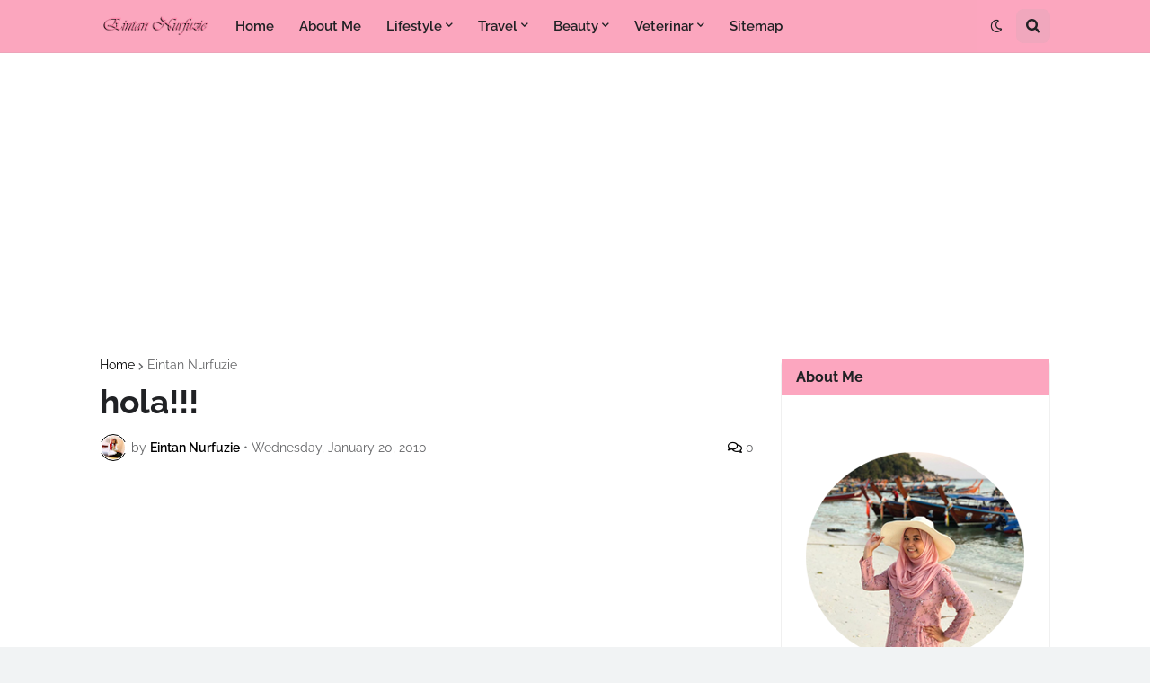

--- FILE ---
content_type: text/html; charset=utf-8
request_url: https://www.google.com/recaptcha/api2/aframe
body_size: 267
content:
<!DOCTYPE HTML><html><head><meta http-equiv="content-type" content="text/html; charset=UTF-8"></head><body><script nonce="qymTV8y_Fi5ISaNNcLOeQg">/** Anti-fraud and anti-abuse applications only. See google.com/recaptcha */ try{var clients={'sodar':'https://pagead2.googlesyndication.com/pagead/sodar?'};window.addEventListener("message",function(a){try{if(a.source===window.parent){var b=JSON.parse(a.data);var c=clients[b['id']];if(c){var d=document.createElement('img');d.src=c+b['params']+'&rc='+(localStorage.getItem("rc::a")?sessionStorage.getItem("rc::b"):"");window.document.body.appendChild(d);sessionStorage.setItem("rc::e",parseInt(sessionStorage.getItem("rc::e")||0)+1);localStorage.setItem("rc::h",'1768653059469');}}}catch(b){}});window.parent.postMessage("_grecaptcha_ready", "*");}catch(b){}</script></body></html>